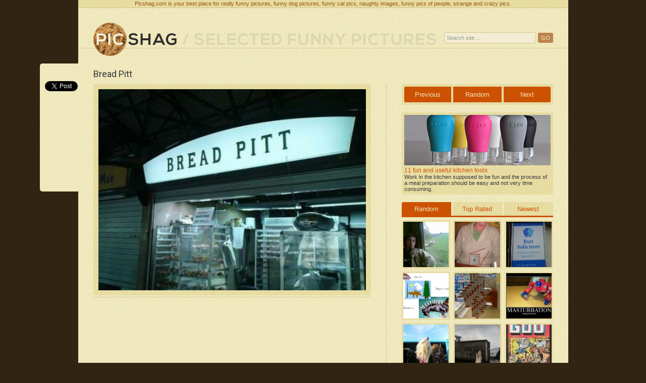

--- FILE ---
content_type: text/html; charset=UTF-8
request_url: https://www.captionthis.org/cthisrand.php
body_size: -97
content:
document.write('<a href=\'http://www.captionthis.org/12514\' target=\'_blank\' style=\'margin-right:5px\'><img src=\'http://www.captionthis.org/pics/042012/1334640643-clinton-obama-tn.jpg\' border=\'0\' width=\'147\' /></a>');document.write('<a href=\'http://www.captionthis.org/12359\' target=\'_blank\' style=\'margin-right:0px\'><img src=\'http://www.captionthis.org/pics/052010/1274801428-otter-reading-tn.jpg\' border=\'0\' width=\'147\' /></a>');

--- FILE ---
content_type: text/html; charset=utf-8
request_url: https://accounts.google.com/o/oauth2/postmessageRelay?parent=https%3A%2F%2Fpicshag.com&jsh=m%3B%2F_%2Fscs%2Fabc-static%2F_%2Fjs%2Fk%3Dgapi.lb.en.2kN9-TZiXrM.O%2Fd%3D1%2Frs%3DAHpOoo_B4hu0FeWRuWHfxnZ3V0WubwN7Qw%2Fm%3D__features__
body_size: 165
content:
<!DOCTYPE html><html><head><title></title><meta http-equiv="content-type" content="text/html; charset=utf-8"><meta http-equiv="X-UA-Compatible" content="IE=edge"><meta name="viewport" content="width=device-width, initial-scale=1, minimum-scale=1, maximum-scale=1, user-scalable=0"><script src='https://ssl.gstatic.com/accounts/o/2580342461-postmessagerelay.js' nonce="IyMKYKNTYsUYR7Pa9HTZcw"></script></head><body><script type="text/javascript" src="https://apis.google.com/js/rpc:shindig_random.js?onload=init" nonce="IyMKYKNTYsUYR7Pa9HTZcw"></script></body></html>